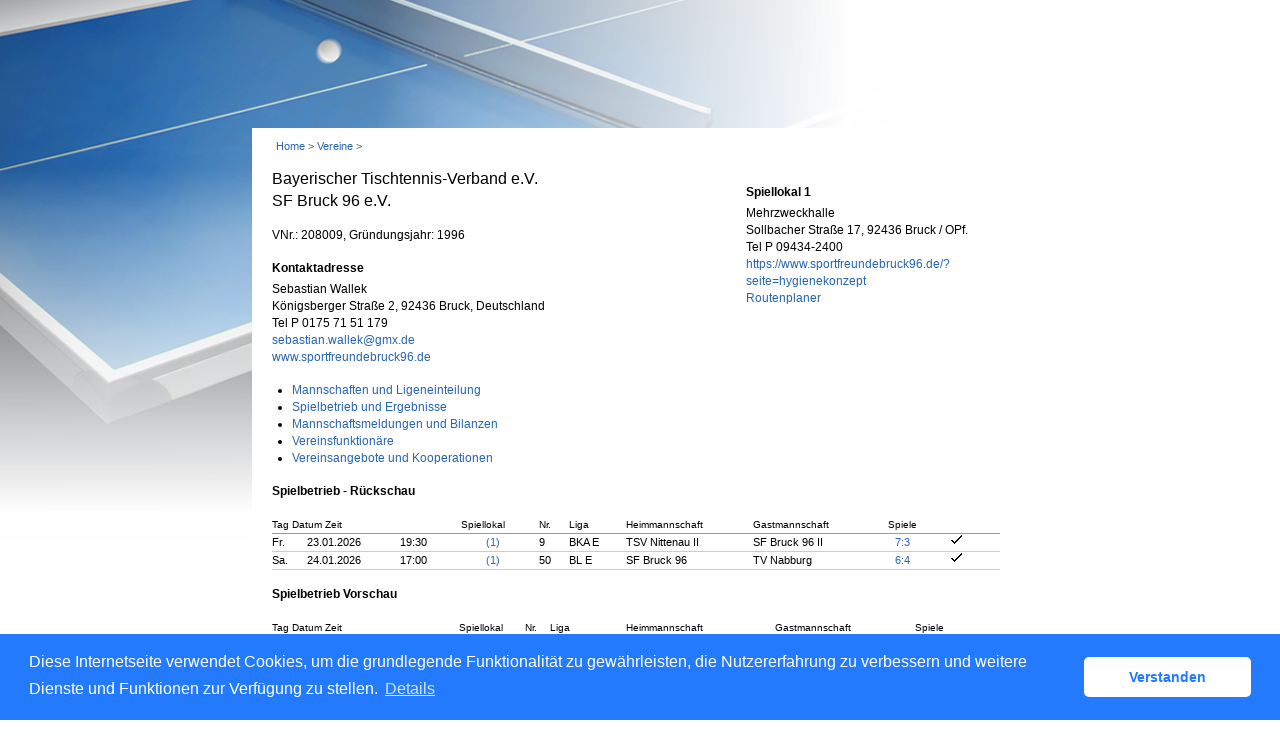

--- FILE ---
content_type: text/html; charset=utf-8
request_url: https://httv.click-tt.de/cgi-bin/WebObjects/nuLigaTTDE.woa/wa/clubInfoDisplay?club=23967
body_size: 31363
content:
<!DOCTYPE html PUBLIC "-//W3C//DTD XHTML 1.0 Transitional//EN" "http://www.w3.org/TR/xhtml1/DTD/xhtml1-transitional.dtd">
<html xmlns="http://www.w3.org/1999/xhtml" lang="de">
  <!-- InstanceBegin template="/Templates/Standard.dwt" codeOutsideHTMLIsLocked="false" -->
  <head>
    <meta http-equiv="content-type" content="text/html; charset=utf-8" />
    <meta name="robots" content="all" />
    <meta name="publisher" content="nuLiga" />
    <meta name="author" content="nuLiga" />
    <meta name="nuLigaStatsUrl" content="/nuLigaTTDE/wa/clubInfoDisplay/view?club=23967" />
<meta name="uLigaStatsRefUrl" />

    <!-- InstanceBeginEditable name="doctitle" -->
    <title>
      click-TT
       &ndash; 
      Verein
    </title>
    
    <!-- InstanceEndEditable -->
    
<link rel="stylesheet" type="text/css" href="/WebObjects/nuLiga.woa/Frameworks/nuLigaWebResources.framework/WebServerResources/css/print.css?nlv=d63dae8" media="print" />
    
<link rel="stylesheet" type="text/css" href="/WebObjects/nuLiga.woa/Frameworks/nuLigaWebResources.framework/WebServerResources/css/default.css?nlv=d63dae8" media="all" />
    
<link rel="stylesheet" type="text/css" href="/WebObjects/nuLiga.woa/Frameworks/nuLigaWebResources.framework/WebServerResources/css/interface.css?nlv=d63dae8" media="screen" />
    <link rel="stylesheet" type="text/css" href="/sources/template.css?nlv=d63dae8" media="screen" />

    
<link rel="stylesheet" type="text/css" href="/WebObjects/nuLiga.woa/Frameworks/nuLigaWebResources.framework/WebServerResources/css/club-offers.css?nlv=d63dae8" media="all" />
    
<link rel="stylesheet" type="text/css" href="/WebObjects/nuLiga.woa/Frameworks/nuLigaWebResources.framework/WebServerResources/css/referee-observation-questionnaire.css?nlv=d63dae8" media="all" />
    
    <script type="text/javascript" src="/WebObjects/nuLiga.woa/Frameworks/nuLigaWebResources.framework/WebServerResources/js/default.js?nlv=d63dae8"></script>
    
      <script type="text/javascript" src="/banner/federationLists.ujs?nlv=d63dae8"></script>
      <script type="text/javascript" src="/banner/federationFunctions.js?nlv=d63dae8"></script>
      
        <script type="text/javascript" src="https://banner.click-tt.de/lists.ujs?nlv=d63dae8"></script>
        <script type="text/javascript" src="https://banner.click-tt.de/functions.js?nlv=d63dae8"></script>
      
      
      
    
    <script type="text/javascript">
               <!-- 
      	var tickerposition=0; 
      	var tickerlength=50; 
        var tickermessage='';  
      	function initTerminationMessageTicker() {		 
      		if ( tickermessage != "" ) {	 
      			var i, msg=""; 
      			for ( i=0;i<tickerlength;i++ ) msg += " "; 
      			msg += "+ + + " + tickermessage + " + + +"; 
      			document.getElementById("terminationMessage").innerHTML = msg.substr(tickerposition,tickerlength).replace(/ /g," ") + " "; 
      			if ( tickerposition++ >= msg.length ) tickerposition=0; 
      			setTimeout("initTerminationMessageTicker()",1500/10);		 
      	} 
      }
       //--> 
    </script>
    
    
      <link rel="stylesheet" type="text/css" href="//cdnjs.cloudflare.com/ajax/libs/cookieconsent2/3.1.0/cookieconsent.min.css" />
<script src="//cdnjs.cloudflare.com/ajax/libs/cookieconsent2/3.1.0/cookieconsent.min.js"></script>
<script>
    window.addEventListener("load", function() {
    window.cookieconsent.initialise({
        "cookie": {
            "name": "disclaimer_cookie",
            "expiryDays": 999
        },
        "palette": {
            "popup": {
                "background": "#237afc"
            },
            "button": {
                "background": "#fff",
                "text": "#237afc"
            }
        },
        "theme": "classic",
        "position": "bottom",
        "content": {
            "message": "Diese Internetseite verwendet Cookies, um die grundlegende Funktionalität zu gewährleisten, die Nutzererfahrung zu verbessern und weitere Dienste und Funktionen zur Verfügung zu stellen.",
            "dismiss": "Verstanden",
            "link": "Details",
            "href": 'https://httv.click-tt.de/cgi-bin/WebObjects/nuLigaTTDE.woa/wa/dataProtection'
        }
    })});
</script>
    
  </head>
  <body>
    
      
        <div id="banner-super">
		
<!-- SZM is no longer in use -->
		
		</div>
      
      
        <div id="banner-skyscraper">
		
<!-- SZM is no longer in use -->
		
		</div>
      
      <div id="layoutBanner800">
        <script type="text/javascript">
          if (typeof layoutBanner800 === 'function') {
            layoutBanner800();
          }
        </script>
      </div>
      <div id="layoutBanner801">
        <script type="text/javascript">
          if (typeof layoutBanner801 === 'function') {
            layoutBanner801();
          }
        </script>
      </div>
    

    <div id="page">
      
      <div id="header">
        <div id="logo">
        
            
          
          
            
              <a href="/"> <img  alt="Home" src="/WebObjects/nuLiga.woa/Frameworks/nuLigaWebResources.framework/WebServerResources/img/spacer.gif?nlv=d63dae8" /> </a>
            

          

        </div>
        
          
            
              <script type="text/javascript">banner0();</script>
            
            
            
          

        

        
        <div id="date"> <!-- TODO: publish a reasonable update date --> </div>
      </div>
      <div id="tabs-external">
        
          

        

      </div>
      

      <div id="tabs">
        

        

      </div>
      
  <div id="breadcrumb">
    

  
    <a href="/" target="_top">Home</a>
    &gt; 
  
  

    <a href="/cgi-bin/WebObjects/nuLigaTTDE.woa/wa/clubSearch?federation=ByTTV">Vereine</a>
    &gt; 
  </div>
  <div id="container">
    <div id="navigation">  </div>
    <div id="content">
	  <div id="content-row1">
	    
	  </div>
      <div id="content-row2">
        <table cellspacing="0" width="100%" cellpadding="0" border="0">
          <tr>
            <td>
              <h1>
                Bayerischer Tischtennis-Verband e.V.
                <br />
                SF Bruck 96 e.V.
              </h1>
              <p>
                VNr.:&nbsp;208009, Gründungsjahr:&nbsp;1996
                <br />
                
                
                  
                  
  
  
		<h2>Kontaktadresse</h2>
	  <p>Sebastian Wallek<br/>
Königsberger Straße 2, 92436 Bruck, Deutschland<br/>
Tel P 0175 71 51 179<br/>
<script type="text/JavaScript" language=JavaScript>
encodeEmail('de', 'sebastian', 'gmx', 'wallek')</script><br/>
<a href="http://www.sportfreundebruck96.de" target="_blank">www.sportfreundebruck96.de</a><br />
</p>  
  



                
              </p>
              <ul>
                
	                <li>
	                  
	                  	<a target="_blank" href="https://www.mytischtennis.de/click-tt/ByTTV/26--27/verein/208009/SF_Bruck_96_e.V./mannschaften/">Mannschaften und Ligeneinteilung</a>
	                  
	                  
	                </li>
	                <li>
	                  <a href="/cgi-bin/WebObjects/nuLigaTTDE.woa/wa/clubMeetings?club=23967">Spielbetrieb und Ergebnisse</a>
	                </li>
	                
	                  
	                    <li>
	                    	
	                    		<a target="_blank" href="https://www.mytischtennis.de/click-tt/ByTTV/26--27/verein/208009/SF_Bruck_96_e.V./meldungen/">
	                    			Mannschaftsmeldungen und Bilanzen</a>
	                    	
	                    	
	                    </li>
	                  
	                  
	                
                
                
                
                  <li>
                    <a href="/cgi-bin/WebObjects/nuLigaTTDE.woa/wa/clubMemberRoles?club=23967">Vereinsfunktionäre</a>
                  </li>
                
                
                  <li>
                  <a href="/cgi-bin/WebObjects/nuLigaTTDE.woa/wa/clubOffersDisplay?club=23967">Vereinsangebote und Kooperationen</a>
                  </li>
                
              	
              </ul>
            </td>
            <td align="right" width="35%">
              <table cellspacing="0" cellpadding="0" border="0">
                <tr>
                  <td>
                    
                      <p>
                        
                          
  
  
		<h2>Spiellokal 1</h2>
	  <p>Mehrzweckhalle<br/>
Sollbacher Straße 17, 92436 Bruck / OPf.<br/>
Tel P 09434-2400<br/>
<a href="https://www.sportfreundebruck96.de/?seite=hygienekonzept" target="_blank">https://www.sportfreundebruck96.de/?seite=hygienekonzept</a><br />
<a href="https://route.web.de/?tocity=Bruck / OPf.&toplz=92436&tostreet=Sollbacher Straße 17&tocountry=DEU" target="_blank">Routenplaner</a><br />
</p>  
  



                          
                        
                      </p>
                      <p>
                        
                      </p>
                      <p>
                        
                      </p>
                      
                    
                  </td>
                </tr>
              </table>
            </td>
          </tr>
        </table>
        
          <h2>Spielbetrieb - Rückschau</h2>
          

  
  <table class="result-set" cellspacing="0" border="0" cellpadding="0">
    
      
      
        
          <tr>
            <th colspan="3">Tag Datum Zeit</th>
            
              <th>
              	Spiellokal
              </th>
            
            
            
              <th>Nr.</th>
            
            
            
              <th>Liga</th>
            
            
            <th>Heimmannschaft</th>
            
            <th>Gastmannschaft</th>
            
            <th class="center">
              
                Spiele
                
              
              
            </th>
            
            
              <th>&nbsp;</th>
            
            <th>&nbsp;</th>
            <th>&nbsp;</th>
          </tr>
        
      
      <tr>
        
        
          
          
              <td nowrap="nowrap">
	            Fr.
	          </td>
	          <td nowrap="nowrap">
	            23.01.2026
	          </td>
          

        
		
        
        
        <td nowrap="nowrap">
          
          
            
            19:30
            
            
            
          &nbsp;</td>
        
          
            <td class="center" nowrap="nowrap">
              
                
                  <a alt="Spiellokalnummer (Heimverein)" title="Spiellokalnummer (Heimverein)" href="/cgi-bin/WebObjects/nuLigaTTDE.woa/wa/clubInfoDisplay?club=24145">(1)</a>
                
              
              &nbsp; 
            </td>
          
          
        
        
        
          <td>
            9
          </td>
        
        
        
          <td nowrap="nowrap">BKA E</td>
        
        
        <td nowrap="nowrap">TSV Nittenau II</td>
        
        <td nowrap="nowrap">
          	SF Bruck 96  II&nbsp;
				</td>
				
        <td nowrap="nowrap" class="center">
          
          	
	            <a alt="Spielbericht" title="Spielbericht" href="/cgi-bin/WebObjects/nuLigaTTDE.woa/wa/clubMeetingReport?meeting=15598994&amp;championship=B008+2025%2F26&amp;club=23967&amp;group=491891">
	              <span>
	                7:3
	              </span>
	            </a>
	        
	              
          
          
        </td>
        
				
          <td nowrap="nowrap" class="center">&nbsp;</td>
        
        <td nowrap="nowrap">
          <img alt="Spielbericht genehmigt" border="0" title="Spielbericht genehmigt" src="/WebObjects/nuLiga.woa/Frameworks/nuLigaFramework.framework/WebServerResources/img/icons/check.gif?nlv=d63dae8" width="13" height="11" />
        </td>
        <td nowrap="nowrap">
          &nbsp; 
          <span></span>
        </td>
      </tr>
    
      
      
      <tr>
        
        
          
          
              <td nowrap="nowrap">
	            Sa.
	          </td>
	          <td nowrap="nowrap">
	            24.01.2026
	          </td>
          

        
		
        
        
        <td nowrap="nowrap">
          
          
            
            17:00
            
            
            
          &nbsp;</td>
        
          
            <td class="center" nowrap="nowrap">
              
                
                  <a alt="Spiellokalnummer (Heimverein)" title="Spiellokalnummer (Heimverein)" href="/cgi-bin/WebObjects/nuLigaTTDE.woa/wa/clubInfoDisplay?club=23967">(1)</a>
                
              
              &nbsp; 
            </td>
          
          
        
        
        
          <td>
            50
          </td>
        
        
        
          <td nowrap="nowrap">BL E</td>
        
        
        <td nowrap="nowrap">SF Bruck 96 </td>
        
        <td nowrap="nowrap">
          	TV Nabburg&nbsp;
				</td>
				
        <td nowrap="nowrap" class="center">
          
          	
	            <a alt="Spielbericht" title="Spielbericht" href="/cgi-bin/WebObjects/nuLigaTTDE.woa/wa/clubMeetingReport?meeting=15560160&amp;championship=B008+2025%2F26&amp;club=23967&amp;group=492125">
	              <span>
	                6:4
	              </span>
	            </a>
	        
	              
          
          
        </td>
        
				
          <td nowrap="nowrap" class="center">&nbsp;</td>
        
        <td nowrap="nowrap">
          <img alt="Spielbericht genehmigt" border="0" title="Spielbericht genehmigt" src="/WebObjects/nuLiga.woa/Frameworks/nuLigaFramework.framework/WebServerResources/img/icons/check.gif?nlv=d63dae8" width="13" height="11" />
        </td>
        <td nowrap="nowrap">
          &nbsp; 
          <span></span>
        </td>
      </tr>
    
  </table>
  

          
        
        
          <h2>Spielbetrieb Vorschau</h2>
          

  
  <table class="result-set" cellspacing="0" border="0" cellpadding="0">
    
      
      
        
          <tr>
            <th colspan="3">Tag Datum Zeit</th>
            
              <th>
              	Spiellokal
              </th>
            
            
            
              <th>Nr.</th>
            
            
            
              <th>Liga</th>
            
            
            <th>Heimmannschaft</th>
            
            <th>Gastmannschaft</th>
            
            <th class="center">
              
                Spiele
                
              
              
            </th>
            
            
              <th>&nbsp;</th>
            
            <th>&nbsp;</th>
            <th>&nbsp;</th>
          </tr>
        
      
      <tr>
        
        
          
          
              <td nowrap="nowrap">
	            Mo.
	          </td>
	          <td nowrap="nowrap">
	            26.01.2026
	          </td>
          

        
		
        
        
        <td nowrap="nowrap">
          
          
            
            18:00
            
            
            
          &nbsp;</td>
        
          
            <td class="center" nowrap="nowrap">
              
                
                  <a alt="Spiellokalnummer (Heimverein)" title="Spiellokalnummer (Heimverein)" href="/cgi-bin/WebObjects/nuLigaTTDE.woa/wa/clubInfoDisplay?club=23967">(1)</a>
                
              
              &nbsp; 
            </td>
          
          
        
        
        
          <td>
            0
          </td>
        
        
        
          <td nowrap="nowrap">BKB MJ19</td>
        
        
        <td nowrap="nowrap">SF Bruck 96 </td>
        
        <td nowrap="nowrap">
          	TSV Nittenau&nbsp;
				</td>
				
        <td nowrap="nowrap" class="center">
          
          
        </td>
        
				
          <td nowrap="nowrap" class="center">&nbsp;</td>
        
        <td nowrap="nowrap">
          
        </td>
        <td nowrap="nowrap">
          &nbsp; 
          <span></span>
        </td>
      </tr>
    
      
      
      <tr>
        
        
          
          
              <td nowrap="nowrap">
	            Di.
	          </td>
	          <td nowrap="nowrap">
	            27.01.2026
	          </td>
          

        
		
        
        
        <td nowrap="nowrap" alt="verlegt, ursprünglicher Termin: Fr. 23.01.2026 19:30" title="verlegt, ursprünglicher Termin: Fr. 23.01.2026 19:30">
          
          
            
            19:30
            
            &nbsp;v
            
          &nbsp;</td>
        
          
            <td class="center" nowrap="nowrap">
              
                
                  <a alt="Spiellokalnummer (Heimverein)" title="Spiellokalnummer (Heimverein)" href="/cgi-bin/WebObjects/nuLigaTTDE.woa/wa/clubInfoDisplay?club=24145">(1)</a>
                
              
              &nbsp; 
            </td>
          
          
        
        
        
          <td>
            52
          </td>
        
        
        
          <td nowrap="nowrap">BKD E</td>
        
        
        <td nowrap="nowrap">TSV Nittenau III</td>
        
        <td nowrap="nowrap">
          	SF Bruck 96  III&nbsp;
				</td>
				
        <td nowrap="nowrap" class="center">
          
          
        </td>
        
				
          <td nowrap="nowrap" class="center">&nbsp;</td>
        
        <td nowrap="nowrap">
          
        </td>
        <td nowrap="nowrap">
          &nbsp; 
          <span></span>
        </td>
      </tr>
    
      
      
      <tr>
        
        
          
          
              <td nowrap="nowrap">
	            Mi.
	          </td>
	          <td nowrap="nowrap">
	            28.01.2026
	          </td>
          

        
		
        
        
        <td nowrap="nowrap">
          
          
            
            19:30
            
            
            
          &nbsp;</td>
        
          
            <td class="center" nowrap="nowrap">
              
                
                  <a alt="Spiellokalnummer (Heimverein)" title="Spiellokalnummer (Heimverein)" href="/cgi-bin/WebObjects/nuLigaTTDE.woa/wa/clubInfoDisplay?club=23967">(1)</a>
                
              
              &nbsp; 
            </td>
          
          
        
        
        
          <td>
            33
          </td>
        
        
        
          <td nowrap="nowrap">BKA D</td>
        
        
        <td nowrap="nowrap">SF Bruck 96 </td>
        
        <td nowrap="nowrap">
          	TSV Nittenau II&nbsp;
				</td>
				
        <td nowrap="nowrap" class="center">
          
          
        </td>
        
				
          <td nowrap="nowrap" class="center">&nbsp;</td>
        
        <td nowrap="nowrap">
          
        </td>
        <td nowrap="nowrap">
          &nbsp; 
          <span></span>
        </td>
      </tr>
    
      
      
      <tr>
        
        
          
          
              <td nowrap="nowrap">
	            Fr.
	          </td>
	          <td nowrap="nowrap">
	            30.01.2026
	          </td>
          

        
		
        
        
        <td nowrap="nowrap">
          
          
            
            20:00
            
            
            
          &nbsp;</td>
        
          
            <td class="center" nowrap="nowrap">
              
                
                  <a alt="Spiellokalnummer (Heimverein)" title="Spiellokalnummer (Heimverein)" href="/cgi-bin/WebObjects/nuLigaTTDE.woa/wa/clubInfoDisplay?club=23963">(1)</a>
                
              
              &nbsp; 
            </td>
          
          
        
        
        
          <td>
            54
          </td>
        
        
        
          <td nowrap="nowrap">BL E</td>
        
        
        <td nowrap="nowrap">ASV Burglengenfeld III</td>
        
        <td nowrap="nowrap">
          	SF Bruck 96 &nbsp;
				</td>
				
        <td nowrap="nowrap" class="center">
          
          
        </td>
        
				
          <td nowrap="nowrap" class="center">&nbsp;</td>
        
        <td nowrap="nowrap">
          
        </td>
        <td nowrap="nowrap">
          &nbsp; 
          <span></span>
        </td>
      </tr>
    
      
      
      <tr>
        
        
          
          
              <td nowrap="nowrap">
	            Sa.
	          </td>
	          <td nowrap="nowrap">
	            31.01.2026
	          </td>
          

        
		
        
        
        <td nowrap="nowrap">
          
          
            
            16:00
            
            
            
          &nbsp;</td>
        
          
            <td class="center" nowrap="nowrap">
              
                
                  <a alt="Spiellokalnummer (Heimverein)" title="Spiellokalnummer (Heimverein)" href="/cgi-bin/WebObjects/nuLigaTTDE.woa/wa/clubInfoDisplay?club=24285">(1)</a>
                
              
              &nbsp; 
            </td>
          
          
        
        
        
          <td>
            36
          </td>
        
        
        
          <td nowrap="nowrap">BKA D</td>
        
        
        <td nowrap="nowrap">DJK SV Steinberg II</td>
        
        <td nowrap="nowrap">
          	SF Bruck 96 &nbsp;
				</td>
				
        <td nowrap="nowrap" class="center">
          
          
        </td>
        
				
          <td nowrap="nowrap" class="center">&nbsp;</td>
        
        <td nowrap="nowrap">
          
        </td>
        <td nowrap="nowrap">
          &nbsp; 
          <span></span>
        </td>
      </tr>
    
      
      
      <tr>
        
        
          <td class="tabelle-rowspan">&nbsp;</td>
          <td class="tabelle-rowspan">&nbsp;</td>
        
        <td nowrap="nowrap">
          
          
            
            19:30
            
            
            
          &nbsp;</td>
        
          
            <td class="center" nowrap="nowrap">
              
                
                  <a alt="Spiellokalnummer (Heimverein)" title="Spiellokalnummer (Heimverein)" href="/cgi-bin/WebObjects/nuLigaTTDE.woa/wa/clubInfoDisplay?club=23967">(1)</a>
                
              
              &nbsp; 
            </td>
          
          
        
        
        
          <td>
            16
          </td>
        
        
        
          <td nowrap="nowrap">BKA E</td>
        
        
        <td nowrap="nowrap">SF Bruck 96  II</td>
        
        <td nowrap="nowrap">
          	TuS Dachelhofen II&nbsp;
				</td>
				
        <td nowrap="nowrap" class="center">
          
          
        </td>
        
				
          <td nowrap="nowrap" class="center">&nbsp;</td>
        
        <td nowrap="nowrap">
          
        </td>
        <td nowrap="nowrap">
          &nbsp; 
          <span></span>
        </td>
      </tr>
    
      
      
      <tr>
        
        
          <td class="tabelle-rowspan">&nbsp;</td>
          <td class="tabelle-rowspan">&nbsp;</td>
        
        <td nowrap="nowrap" alt="verlegt, ursprünglicher Termin: Sa. 24.01.2026 19:30" title="verlegt, ursprünglicher Termin: Sa. 24.01.2026 19:30">
          
          
            
            19:30
            
            &nbsp;v
            
          &nbsp;</td>
        
          
            <td class="center" nowrap="nowrap">
              
                
                  <a alt="Spiellokalnummer (Heimverein)" title="Spiellokalnummer (Heimverein)" href="/cgi-bin/WebObjects/nuLigaTTDE.woa/wa/clubInfoDisplay?club=23967">(1)</a>
                
              
              &nbsp; 
            </td>
          
          
        
        
        
          <td>
            31
          </td>
        
        
        
          <td nowrap="nowrap">BKE E</td>
        
        
        <td nowrap="nowrap">SF Bruck 96  IV</td>
        
        <td nowrap="nowrap">
          	TSV Stulln &nbsp;
				</td>
				
        <td nowrap="nowrap" class="center">
          
          
        </td>
        
				
          <td nowrap="nowrap" class="center">&nbsp;</td>
        
        <td nowrap="nowrap">
          
        </td>
        <td nowrap="nowrap">
          &nbsp; 
          <span></span>
        </td>
      </tr>
    
      
      
      <tr>
        
        
          
          
              <td nowrap="nowrap">
	            Mo.
	          </td>
	          <td nowrap="nowrap">
	            02.02.2026
	          </td>
          

        
		
        
        
        <td nowrap="nowrap">
          
          
            
            19:00
            
            
            
          &nbsp;</td>
        
          
            <td class="center" nowrap="nowrap">
              
                
                  <a alt="Spiellokalnummer (Heimverein)" title="Spiellokalnummer (Heimverein)" href="/cgi-bin/WebObjects/nuLigaTTDE.woa/wa/clubInfoDisplay?club=23963">(2)</a>
                
              
              &nbsp; 
            </td>
          
          
        
        
        
          <td>
            56
          </td>
        
        
        
          <td nowrap="nowrap">BKD E</td>
        
        
        <td nowrap="nowrap">ASV Burglengenfeld V</td>
        
        <td nowrap="nowrap">
          	SF Bruck 96  III&nbsp;
				</td>
				
        <td nowrap="nowrap" class="center">
          
          
        </td>
        
				
          <td nowrap="nowrap" class="center">&nbsp;</td>
        
        <td nowrap="nowrap">
          
        </td>
        <td nowrap="nowrap">
          &nbsp; 
          <span></span>
        </td>
      </tr>
    
      
      
      <tr>
        
        
          
          
              <td nowrap="nowrap">
	            Fr.
	          </td>
	          <td nowrap="nowrap">
	            06.02.2026
	          </td>
          

        
		
        
        
        <td nowrap="nowrap" alt="Heimrecht getauscht/verlegt, ursprünglicher Termin: Mi. 25.02.2026 19:30" title="Heimrecht getauscht/verlegt, ursprünglicher Termin: Mi. 25.02.2026 19:30">
          
          
            
            19:30
            
            &nbsp;t/v
            
          &nbsp;</td>
        
          
            <td class="center" nowrap="nowrap">
              
                
                  <a alt="Spiellokalnummer (Heimverein)" title="Spiellokalnummer (Heimverein)" href="/cgi-bin/WebObjects/nuLigaTTDE.woa/wa/clubInfoDisplay?club=23840">(1)</a>
                
              
              &nbsp; 
            </td>
          
          
        
        
        
          <td>
            42
          </td>
        
        
        
          <td nowrap="nowrap">BKA D</td>
        
        
        <td nowrap="nowrap">DJK Arnschwang</td>
        
        <td nowrap="nowrap">
          	SF Bruck 96 &nbsp;
				</td>
				
        <td nowrap="nowrap" class="center">
          
          
        </td>
        
				
          <td nowrap="nowrap" class="center">&nbsp;</td>
        
        <td nowrap="nowrap">
          
        </td>
        <td nowrap="nowrap">
          &nbsp; 
          <span></span>
        </td>
      </tr>
    
      
      
      <tr>
        
        
          
          
              <td nowrap="nowrap">
	            Sa.
	          </td>
	          <td nowrap="nowrap">
	            07.02.2026
	          </td>
          

        
		
        
        
        <td nowrap="nowrap">
          
          
            
            17:00
            
            
            
          &nbsp;</td>
        
          
            <td class="center" nowrap="nowrap">
              
                
                  <a alt="Spiellokalnummer (Heimverein)" title="Spiellokalnummer (Heimverein)" href="/cgi-bin/WebObjects/nuLigaTTDE.woa/wa/clubInfoDisplay?club=23967">(1)</a>
                
              
              &nbsp; 
            </td>
          
          
        
        
        
          <td>
            60
          </td>
        
        
        
          <td nowrap="nowrap">BL E</td>
        
        
        <td nowrap="nowrap">SF Bruck 96 </td>
        
        <td nowrap="nowrap">
          	TV Nabburg II&nbsp;
				</td>
				
        <td nowrap="nowrap" class="center">
          
          
        </td>
        
				
          <td nowrap="nowrap" class="center">&nbsp;</td>
        
        <td nowrap="nowrap">
          
        </td>
        <td nowrap="nowrap">
          &nbsp; 
          <span></span>
        </td>
      </tr>
    
      
      
      <tr>
        
        
          <td class="tabelle-rowspan">&nbsp;</td>
          <td class="tabelle-rowspan">&nbsp;</td>
        
        <td nowrap="nowrap">
          
          
            
            19:30
            
            
            
          &nbsp;</td>
        
          
            <td class="center" nowrap="nowrap">
              
                
                  <a alt="Spiellokalnummer (Heimverein)" title="Spiellokalnummer (Heimverein)" href="/cgi-bin/WebObjects/nuLigaTTDE.woa/wa/clubInfoDisplay?club=23967">(1)</a>
                
              
              &nbsp; 
            </td>
          
          
        
        
        
          <td>
            33
          </td>
        
        
        
          <td nowrap="nowrap">BKE E</td>
        
        
        <td nowrap="nowrap">SF Bruck 96  IV</td>
        
        <td nowrap="nowrap">
          	TSV Nittenau V&nbsp;
				</td>
				
        <td nowrap="nowrap" class="center">
          
          
        </td>
        
				
          <td nowrap="nowrap" class="center">&nbsp;</td>
        
        <td nowrap="nowrap">
          
        </td>
        <td nowrap="nowrap">
          &nbsp; 
          <span></span>
        </td>
      </tr>
    
  </table>
  

          
        
        
      </div>
    </div>
  </div>

      <div id="footer-external">
        
      </div>
      <div id="footer">
      	<div id="footer-left">
    	    
	        
	        	<div id="footer-copyright">Für den Inhalt verantwortlich:&nbsp;Bayerischer Tischtennis-Verband e.V. </div>
	        
	        <div id="footer-link">
	        	&copy;&nbsp;1999-2026&nbsp;<a target="_blank" href="http://www.datenautomaten.nu">nu Datenautomaten GmbH - Automatisierte internetgestützte Netzwerklösungen</a>
	        </div>
	        <div id="footer-navigation">
	          <a href="http://httv.click-tt.de/cgi-bin/WebObjects/nuLigaTTDE.woa/wa/contact?federation=ByTTV">Kontakt</a>, 
	          <a href="http://httv.click-tt.de/cgi-bin/WebObjects/nuLigaTTDE.woa/wa/legalNotice?federation=ByTTV">Impressum</a>,
	            <a href="http://httv.click-tt.de/cgi-bin/WebObjects/nuLigaTTDE.woa/wa/dataProtection?federation=ByTTV">Datenschutz</a>
	          
	        </div>
       </div>
      <div id="footer-right">
      	<script type="text/javascript">
	          if (typeof fedBanner104 === 'function') {
	            fedBanner104();
	          }
    	</script>
      </div>
  	</div>
    </div>
    
    <script language="JavaScript" type="text/javascript"><!-- Dynamic client side script from WebObjects

//-->
</script>
  </body>
  <!-- InstanceEnd -->
</html>